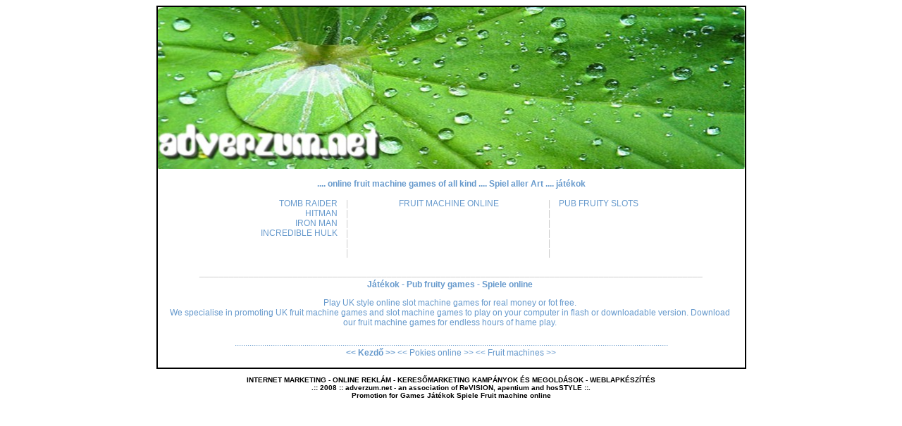

--- FILE ---
content_type: text/html
request_url: http://www.adverzum.net/games/fruit-machine.htm
body_size: 7771
content:
<!DOCTYPE HTML PUBLIC "-//W3C//DTD HTML 4.01 Transitional//EN">
<html lang="hu">
<head>
<title>Fruit machine * Pub fruity slots * UK Fruit games</title>
<meta name="robots" content="index, follow" /> 
<meta name="revisit-after" content="4 days" />
<meta name="distribution" content="global" />
<meta name="rating" content="general" />
<meta name="content-language" content="Hungarian, English" />
<meta http-equiv="Content-Type" content="text/html; charset=iso-8859-2" />
<link rel="icon" href="/animated_favicon1.gif" type="image/gif" />
<style type="text/css">
<!--
body,td,th {
	font-family: Verdana, Arial, Helvetica, sans-serif;
	font-size: 12px;
	color: #6699CC;
}
body {
	background-color: #FFFFFF;
	margin-left: 15px;
	margin-right: 15px;
}
a {
	font-size: 12px;
	color: #CC6600;
}
a:link {
	text-decoration: none;
	color: #6699CC;
}
a:visited {
	text-decoration: none;
	color: #6699CC;
}
a:hover {
	text-decoration: underline;
	color: #3366FF;
}
a:active {
	text-decoration: none;
	color: ##006699;
}
h1 {
	font-size: 16px;
}
h2 {
	font-size: 11px;
}
h3 {
	font-size: 10px;
}
.style10 {font-size: 12px}
h1,h2,h3,h4,h5,h6 {
	font-family: Verdana, Arial, Helvetica, sans-serif;
	font-weight: bold;
}
.style11 {color: #CCCCCC}
.style14 {
	font-size: 16px;
	font-weight: bold;
}
.style15 {color: #FFFFFF}
.style22 {color: #000000}
.style23 {color: #6699CC; font-weight: bold; }
-->
</style>
<script language="JavaScript" type="text/JavaScript">
<!--
function MM_preloadImages() { //v3.0
  var d=document; if(d.images){ if(!d.MM_p) d.MM_p=new Array();
    var i,j=d.MM_p.length,a=MM_preloadImages.arguments; for(i=0; i<a.length; i++)
    if (a[i].indexOf("#")!=0){ d.MM_p[j]=new Image; d.MM_p[j++].src=a[i];}}
}

function MM_swapImgRestore() { //v3.0
  var i,x,a=document.MM_sr; for(i=0;a&&i<a.length&&(x=a[i])&&x.oSrc;i++) x.src=x.oSrc;
}

function MM_findObj(n, d) { //v4.01
  var p,i,x;  if(!d) d=document; if((p=n.indexOf("?"))>0&&parent.frames.length) {
    d=parent.frames[n.substring(p+1)].document; n=n.substring(0,p);}
  if(!(x=d[n])&&d.all) x=d.all[n]; for (i=0;!x&&i<d.forms.length;i++) x=d.forms[i][n];
  for(i=0;!x&&d.layers&&i<d.layers.length;i++) x=MM_findObj(n,d.layers[i].document);
  if(!x && d.getElementById) x=d.getElementById(n); return x;
}

function MM_swapImage() { //v3.0
  var i,j=0,x,a=MM_swapImage.arguments; document.MM_sr=new Array; for(i=0;i<(a.length-2);i+=3)
   if ((x=MM_findObj(a[i]))!=null){document.MM_sr[j++]=x; if(!x.oSrc) x.oSrc=x.src; x.src=a[i+2];}
}
//-->
</script>
<body onLoad="MM_preloadImages('../linkek2.jpg')">
<table width="800" border="1" align="center" cellpadding="0" cellspacing="0" bordercolor="#000000">
  <tr>
    <td><table width="788" border="0" cellspacing="0" cellpadding="0">
        <tr>
          <td height="227" colspan="7"><div align="center" class="style14">
            <div align="left" class="style15"><a href="http://www.adverzum.net" onMouseOut="MM_swapImgRestore()" onMouseOver="MM_swapImage('Image1','','../linkek2.jpg',1)"><img src="/links.jpg" alt="fruit machine games" name="Image1" width="833" height="230" border="0"></a></div>
          </div></td>
        </tr>
        <tr>
          <td colspan="7"><div align="center"><strong><br>
            .... online fruit machine games of all kind .... Spiel aller Art .... játékok<br>
            <br>
          </strong></div></td>
        </tr>
        <tr>
          <td width="14" valign="top">&nbsp;</td>
          <td width="241" valign="top"><p align="right">TOMB RAIDER<br>
            HITMAN<br>
            IRON MAN<br>
            INCREDIBLE HULK<br>
          </p>
          </td>
          <td width="28" valign="top" bgcolor="#FFFFFF" class="pcrc style10"><div align="center"><span class="style11">            |<br>
              |<br>
              |<br>
              |<br>
              |</span><span class="style11"><br>
              |<br>
              </span><br>
          </div></td>
          <td width="259" valign="top" bgcolor="#FFFFFF" class="pcrc"><p align="center">FRUIT MACHINE ONLINE <br> 
            </p>
          </td>
          <td width="26" valign="top" bgcolor="#FFFFFF" class="pcrc style10"><div align="center" class="style11">|<br>
|<br>
|<br>
|<br>
|<br>
|<br>
</div></td>
          <td width="252" valign="top" bgcolor="#FFFFFF" class="pcrc"><p align="left">PUB FRUITY SLOTS </p>
            <p align="left"><br>
            </a></p></td>
          <td width="10" valign="top" bgcolor="#FFFFFF" class="pcrc">&nbsp;</td>
        </tr>
        <tr>
          <td colspan="7" valign="top"><div align="center"><span class="style11"> ______________________________________________________________________________________________________</span></div></td>
        </tr>
        <tr bordercolor="#990000">
          <td colspan="7" valign="top"><table width="830" border="0">
            <tr>
              <td width="10">&nbsp;</td>
              <td width="795"><div align="justify">
                <h2 align="center" class="style10">Játékok - Pub fruity games - Spiele online </h2>
                <p align="center"> Play UK style online slot machine games for real money or fot free. <br>
  We specialise in promoting UK fruit machine games and slot machine games to play on your computer in flash or downloadable version. Download our fruit machine games for endless hours of hame play. <strong><br>
                  </strong></p>
                </div></td>
              <td width="11">&nbsp;</td>
            </tr>
          </table>          
            <p align="center" class="style10">.............................................................................................................................................................................................................<br>
              <span class="style23"><strong>&lt;&lt; <a href="http://www.adverzum.net">Kezd&#337;</a> &gt;&gt;</strong></span> &lt;&lt; <a href="pokies.htm">Pokies online </a> &gt;&gt; &lt;&lt; <a href="fruit-machine.htm">Fruit machines</a> &gt;&gt;<br>
              <br>
          </p></td>
        </tr>
      </table>
  </tr>
</table>
<h3 align="center">

<noscript>
</noscript>
<span class="copyright style22"> INTERNET MARKETING - ONLINE REKLÁM - KERESŐMARKETING KAMPÁNYOK ÉS MEGOLDÁSOK - WEBLAPKÉSZÍTÉS <br>
.:: 2008 :: adverzum.net - an association of ReVISION, apentium and hosSTYLE ::.<br>
Promotion for Games Játékok Spiele Fruit machine online </span></h3>
<p align="center"><!-- Histats.com  START  -->
<a href="http://www.histats.com" target="_blank" title="web site hit counter" ><script  type="text/javascript" language="javascript">
var s_sid = 531786;var st_dominio = 4;
var cimg = 208;var cwi =112;var che =50;
</script></a>
<script  type="text/javascript" language="javascript" src="http://s10.histats.com/js9.js"></script>
<div align="center">
  <noscript>
  <a href="http://www.histats.com" target="_blank">
  <img  src="http://s4.histats.com/stats/0.gif?531786&1" alt="web site hit counter" border="0"></a>
  </noscript>
  <!-- Histats.com  END  -->
  </p>
<!--LiveInternet counter--><script type="text/javascript"><!--
document.write("<a href='http://www.liveinternet.ru/click' "+
"target=_blank><img src='http://counter.yadro.ru/hit?t58.6;r"+
escape(document.referrer)+((typeof(screen)=="undefined")?"":
";s"+screen.width+"*"+screen.height+"*"+(screen.colorDepth?
screen.colorDepth:screen.pixelDepth))+";u"+escape(document.URL)+
";"+Math.random()+
"' alt='' title='LiveInternet' "+
"border=0 width=88 height=31><\/a>")//--></script><!--/LiveInternet--></div>
</body>
</html>
